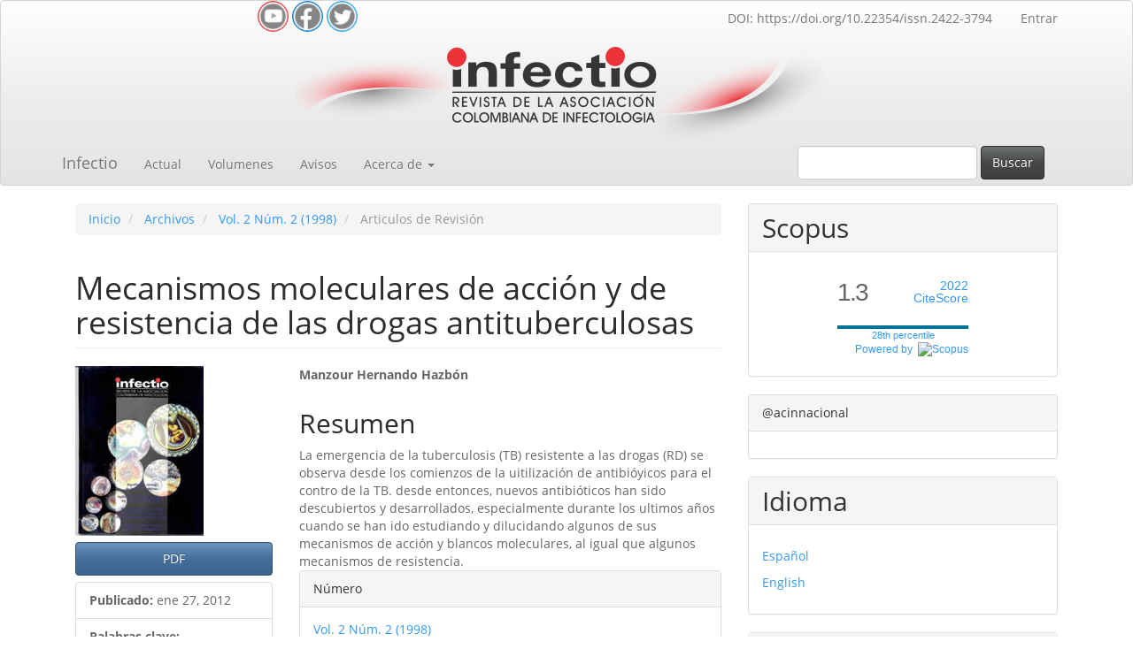

--- FILE ---
content_type: text/html; charset=utf-8
request_url: https://revistainfectio.org/P_OJS/index.php/infectio/article/view/425
body_size: 22243
content:

	
<!DOCTYPE html>
<html lang="es-ES" xml:lang="es-ES">
<head>
	<meta charset="utf-8">
	<meta name="viewport" content="width=device-width, initial-scale=1.0">
	<title>
		Mecanismos moleculares de acción y de resistencia de las drogas antituberculosas
							| Infectio
			</title>

	
<meta name="generator" content="Open Journal Systems 3.3.0.11">
<link rel="schema.DC" href="http://purl.org/dc/elements/1.1/" />
<meta name="DC.Creator.PersonalName" content="Manzour Hernando Hazbón"/>
<meta name="DC.Date.created" scheme="ISO8601" content="2012-01-27"/>
<meta name="DC.Date.dateSubmitted" scheme="ISO8601" content="2012-01-27"/>
<meta name="DC.Date.issued" scheme="ISO8601" content="2012-01-27"/>
<meta name="DC.Date.modified" scheme="ISO8601" content="2017-02-20"/>
<meta name="DC.Description" xml:lang="es" content="La emergencia de la tuberculosis (TB) resistente a las drogas (RD) se observa desde los comienzos de la uitilización de antibióyicos para el contro de la TB. desde entonces, nuevos antibióticos han sido descubiertos y desarrollados, especialmente durante los ultimos años cuando se han ido estudiando y dilucidando algunos de sus mecanismos de acción y blancos moleculares, al igual que algunos mecanismos de resistencia."/>
<meta name="DC.Format" scheme="IMT" content="application/pdf"/>
<meta name="DC.Identifier" content="425"/>
<meta name="DC.Identifier.URI" content="https://revistainfectio.org/P_OJS/index.php/infectio/article/view/425"/>
<meta name="DC.Language" scheme="ISO639-1" content="es"/>
<meta name="DC.Rights" content="Derechos de autor  "/>
<meta name="DC.Rights" content=""/>
<meta name="DC.Source" content="Infectio"/>
<meta name="DC.Source.ISSN" content="2422-3794"/>
<meta name="DC.Source.Issue" content="2"/>
<meta name="DC.Source.Volume" content="2"/>
<meta name="DC.Source.URI" content="https://revistainfectio.org/P_OJS/index.php/infectio"/>
<meta name="DC.Subject" xml:lang="es" content="Tuberculosis"/>
<meta name="DC.Title" content="Mecanismos moleculares de acción y de resistencia de las drogas antituberculosas"/>
<meta name="DC.Type" content="Text.Serial.Journal"/>
<meta name="DC.Type.articleType" content="Articulos de Revisión"/>
<meta name="gs_meta_revision" content="1.1"/>
<meta name="citation_journal_title" content="Infectio"/>
<meta name="citation_journal_abbrev" content="Infect"/>
<meta name="citation_issn" content="2422-3794"/> 
<meta name="citation_author" content="Manzour Hernando Hazbón"/>
<meta name="citation_title" content="Mecanismos moleculares de acción y de resistencia de las drogas antituberculosas"/>
<meta name="citation_language" content="es"/>
<meta name="citation_date" content="1998"/>
<meta name="citation_volume" content="2"/>
<meta name="citation_issue" content="2"/>
<meta name="citation_abstract_html_url" content="https://revistainfectio.org/P_OJS/index.php/infectio/article/view/425"/>
<meta name="citation_keywords" xml:lang="es" content="Tuberculosis"/>
<meta name="citation_pdf_url" content="https://revistainfectio.org/P_OJS/index.php/infectio/article/download/425/433"/>
	<link rel="stylesheet" href="https://revistainfectio.org/P_OJS/index.php/infectio/$$$call$$$/page/page/css?name=bootstrapTheme-spacelab" type="text/css" />
</head>
<body class="pkp_page_article pkp_op_view">
	<div class="pkp_structure_page">

		<nav id="accessibility-nav" class="sr-only" role="navigation" aria-label="Salto rápido al contenido de la página">
			<ul>
			  <li><a href="#main-navigation">Navegación principal</a></li>
			  <li><a href="#main-content">Contenido principal</a></li>
			  <li><a href="#sidebar">Barra lateral</a></li>
			</ul>
		</nav>

				<header class="navbar navbar-default" id="headerNavigationContainer" role="banner">

						
			
			<div class="container">
            <div class="row">
                <div class="col-md-6">
                    <center>
                    <div class="iconos-sociales">
                        <a href="https://www.youtube.com/channel/UCpiBm4xx93nwVsroJmfJ13w" target="_blank"><img loading="lazy" alt="Sígueme en YouTube" height="35" width="35" src=" https://prueba.revistainfectio.org/logos/icon_youtube.png" title=" Sígueme en YouTube "/></a>
                        <a href="https://www.facebook.com/acin.nacional" target="_blank"><img loading="lazy" alt="Sígueme en Facebook" height="35" width="35" src=" https://prueba.revistainfectio.org/logos/icon_facebook.png" title="Sígueme en Facebook"/></a>
                        <a href="https://twitter.com/acinnacional?ref_src=twsrc%5Etfw%7Ctwcamp%5Eembeddedtimeline%7Ctwterm%5Eprofile%3Aacinnacional%7Ctwgr%[base64]&ref_url=https%3A%2F%2Fprueba.revistainfectio.org%2Findex.php%2Finfectio%2Fissue%2Fview%2F112" target="_blank"><img loading="lazy" alt=" Sígueme en Twitter" height="35" width="35" src=" https://prueba.revistainfectio.org/logos/icon_twiter.png" title="Sígueme en Twitter"/></a>
                        
                        </div>
                    </center>

                </div>
                <div class="col-md-6">
                 <nav aria-label="Navegación del usuario">
					<ul id="navigationUser" class="nav nav-pills tab-list pull-right">
														<li class="">
				<a href="https://doi.org/10.22354/issn.2422-3794">
					DOI: https://doi.org/10.22354/issn.2422-3794
									</a>
							</li>
																					<li class="">
				<a href="https://revistainfectio.org/P_OJS/index.php/infectio/login">
					Entrar
									</a>
							</li>
										</ul>

				</nav>
				</div>
            </div>
            </div>

			<div class="container">
			    <center>
                <img src="https://prueba.revistainfectio.org/logos/logo_arriba.png" class="img-responsive" alt="Responsive image" >
                </center>
            </div>
			
			
			<div class="container">

				<div class="navbar-header">

										<button type="button" class="navbar-toggle collapsed" data-toggle="collapse" data-target="#nav-menu" aria-expanded="false" aria-controls="nav-menu">
						<span class="sr-only">Toggle navigation</span>
						<span class="icon-bar"></span>
						<span class="icon-bar"></span>
						<span class="icon-bar"></span>
					</button>

																<div class="site-name">
																								<a href="							https://revistainfectio.org/P_OJS/index.php/infectio/index
						" class="navbar-brand">Infectio</a>
																	</div>
					
				</div>

								
									<nav id="nav-menu" class="navbar-collapse collapse" aria-label="Navegación del sitio">
																		<ul id="main-navigation" class="nav navbar-nav">
														<li class="">
				<a href="https://revistainfectio.org/P_OJS/index.php/infectio/issue/current">
					Actual
									</a>
							</li>
														<li class="">
				<a href="https://revistainfectio.org/P_OJS/index.php/infectio/issue/archive">
					Volumenes
									</a>
							</li>
														<li class="">
				<a href="https://revistainfectio.org/P_OJS/index.php/infectio/announcement">
					Avisos
									</a>
							</li>
																					<li class=" dropdown">
				<a href="https://revistainfectio.org/P_OJS/index.php/infectio/about" class="dropdown-toggle" data-toggle="dropdown" role="button" aria-haspopup="true" aria-expanded="false">
					Acerca de
											<span class="caret"></span>
									</a>
									<ul class="dropdown-menu ">
																					<li class="">
									<a href="https://revistainfectio.org/P_OJS/index.php/infectio/about">
										Sobre la revista
									</a>
								</li>
																												<li class="">
									<a href="https://revistainfectio.org/P_OJS/index.php/infectio/about/submissions">
										Envíos
									</a>
								</li>
																												<li class="">
									<a href="https://revistainfectio.org/P_OJS/index.php/infectio/about/editorialTeam">
										Equipo editorial
									</a>
								</li>
																												<li class="">
									<a href="https://revistainfectio.org/P_OJS/index.php/infectio/about/reviewers">
										Instrucciones para los revisores
									</a>
								</li>
																												<li class="">
									<a href="https://revistainfectio.org/P_OJS/index.php/infectio/about/privacy">
										Declaración de privacidad
									</a>
								</li>
																												<li class="">
									<a href="https://revistainfectio.org/P_OJS/index.php/infectio/about/registro_ensayos_clinicos">
										Políticas sobre el registro de ensayos clínicos
									</a>
								</li>
																												<li class="">
									<a href="https://revistainfectio.org/P_OJS/index.php/infectio/about/IA">
										Declaración sobre uso de inteligencia Artificial
									</a>
								</li>
																												<li class="">
									<a href="https://revistainfectio.org/P_OJS/index.php/infectio/about/contact">
										Contacto
									</a>
								</li>
																		</ul>
							</li>
			</ul>

				

																			<div class="pull-md-right">
								<form class="navbar-form navbar-left" role="search" method="post" action="https://revistainfectio.org/P_OJS/index.php/infectio/search/search">
  <div class="form-group">
    <input class="form-control" name="query" value="" type="search" aria-label="Búsqueda" placeholder="">
  </div>
  <button type="submit" class="btn btn-default">Buscar</button>
</form>
							</div>
											</nav>
				
			</div><!-- .pkp_head_wrapper -->
		
		       
		
		
		</header><!-- .pkp_structure_head -->
		
		

				<div class="pkp_structure_content container">
			<main class="pkp_structure_main col-xs-12 col-sm-10 col-md-8" role="main">
			    
			    

<style>
.iconos-sociales img{ 
transition:all 0.5s ease-out; border-radius:50px;
}
.iconos-sociales img:hover{
box-shadow: 0px 1px 1px 1px rgba(0, 0, 0, 0.1);
transform:translate(0px, -10px); 
}


</style>
			    

<div class="page page_article">
			<nav class="cmp_breadcrumbs" role="navigation" aria-label="Usted está aquí:">
	<ol class="breadcrumb">
		<li>
			<a href="https://revistainfectio.org/P_OJS/index.php/infectio/index">
				Inicio
			</a>
		</li>
		<li>
			<a href="https://revistainfectio.org/P_OJS/index.php/infectio/issue/archive">
				Archivos
			</a>
		</li>
		<li>
			<a href="https://revistainfectio.org/P_OJS/index.php/infectio/issue/view/57">
				Vol. 2 Núm. 2 (1998)
			</a>
		</li>
		<li class="active">
							Articulos de Revisión
					</li>
	</ol>
</nav>
	
		<article class="article-details">

		
	<header>
		<h1 class="page-header">
			Mecanismos moleculares de acción y de resistencia de las drogas antituberculosas
					</h1>
	</header>

	<div class="row">

		<section class="article-sidebar col-md-4">

						<h2 class="sr-only">Barra lateral del artículo</h2>

										<div class="cover-image">
											<a href="https://revistainfectio.org/P_OJS/index.php/infectio/issue/view/57">
							<img
								class="img-responsive"
								src="https://revistainfectio.org/P_OJS/public/journals/1/cover_issue_57_es_ES.jpg"
								alt=""
							>
						</a>
									</div>
			
										<div class="download">
																		
	
		

<a class="galley-link btn btn-primary pdf" role="button" href="https://revistainfectio.org/P_OJS/index.php/infectio/article/view/425/433">

		
	PDF

	</a>
																				</div>
			
			<div class="list-group">

													<div class="list-group-item date-published">
												<strong>Publicado:</strong>
						ene 27, 2012
					</div>
																								
																																																	
													<div class="list-group-item keywords">
						<strong>							Palabras clave:</strong>
						<div class="">
								<span class="value">
																														Tuberculosis																											</span>
						</div>
					</div>
							</div>

		</section><!-- .article-sidebar -->

		<div class="col-md-8">
			<section class="article-main">

								<h2 class="sr-only">Contenido principal del artículo</h2>

									<div class="authors">
													<div class="author">
								<strong>Manzour Hernando Hazbón</strong>
																							</div>
											</div>
				
													<div class="article-summary" id="summary">
						<h2>Resumen</h2>
						<div class="article-abstract">
							La emergencia de la tuberculosis (TB) resistente a las drogas (RD) se observa desde los comienzos de la uitilización de antibióyicos para el contro de la TB. desde entonces, nuevos antibióticos han sido descubiertos y desarrollados, especialmente durante los ultimos años cuando se han ido estudiando y dilucidando algunos de sus mecanismos de acción y blancos moleculares, al igual que algunos mecanismos de resistencia.
						</div>
					</div>
				
				

			</section><!-- .article-main -->

			<section class="article-more-details">

								<h2 class="sr-only">Detalles del artículo</h2>

								
																																																	
								<div class="panel panel-default issue">
					<div class="panel-heading">
						Número
					</div>
					<div class="panel-body">
						<a class="title" href="https://revistainfectio.org/P_OJS/index.php/infectio/issue/view/57">
							Vol. 2 Núm. 2 (1998)
						</a>

					</div>
				</div>

									<div class="panel panel-default section">
						<div class="panel-heading">
							Sección
						</div>
						<div class="panel-body">
							Articulos de Revisión
						</div>
					</div>
				
								
																									
				<div class="item addthis">
	<div class="value">
		<!-- AddThis Button BEGIN -->
		 			<div class="addthis_toolbox addthis_default_style ">
			<a class="addthis_button_preferred_1"></a>
			<a class="addthis_button_preferred_2"></a>
			<a class="addthis_button_preferred_3"></a>
			<a class="addthis_button_preferred_4"></a>
			<a class="addthis_button_compact"></a>
			<a class="addthis_counter addthis_bubble_style"></a>
			</div>
			<script type="text/javascript" src="//s7.addthis.com/js/250/addthis_widget.js#pubid=asd"></script>
				<!-- AddThis Button END -->
	</div>
</div>


								
			</section><!-- .article-details -->
		</div><!-- .col-md-8 -->
	</div><!-- .row -->

</article>

	<div id="articlesBySameAuthorList">
				</div>


</div><!-- .page -->

	</main>

									<aside id="sidebar" class="pkp_structure_sidebar left col-xs-12 col-sm-2 col-md-4" role="complementary" aria-label="Barra lateral">
				<div class="pkp_block block_custom" id="customblock-scopus">
	<h2 class="title">Scopus</h2>
	<div class="content">
		<center>
<div style="height: 100px; width: 180px; font-family: Arial, Verdana, helvetica, sans-serif; background-color: #ffffff; display: inline-block;">
<div style="padding: 0px 16px;">
<div style="padding-top: 3px; line-height: 1;">
<div style="float: left; font-size: 28px;"><span id="citescoreVal" style="letter-spacing: -2px; display: inline-block; padding-top: 7px; line-height: .75;">1.3</span></div>
<div style="float: right; font-size: 14px; padding-top: 3px; text-align: right;"><a href="https://www.scopus.com/sourceid/21100317205"><span id="citescoreYearVal" style="display: block;">2022</span>CiteScore</a></div>
</div>
<div style="clear: both;">&nbsp;</div>
<div style="padding-top: 3px;">
<div style="height: 4px; background-color: #dcdcdc;">
<div id="percentActBar" style="height: 4px; background-color: #007398;">&nbsp;</div>
</div>
<div style="font-size: 11px;"><a href="https://www.scopus.com/sourceid/21100317205"><span id="citescorePerVal">28th percentile</span></a></div>
</div>
<div style="font-size: 12px; text-align: right;"><a href="https://www.scopus.com/sourceid/21100317205">Powered by &nbsp;<img style="width: 50px; height: 15px;" src="https://www-scopus-com.crai.referencistas.com/static/images/scopusLogoOrange.svg" alt="Scopus"></a></div>
</div>
</div>
</center>
	</div>
</div>
<div class="pkp_block block_twitter">
    <span class="title">@acinnacional</span>
    <div class="content" style="max-height: 500px; overflow-y: auto;">
        <a class="twitter-timeline" data-height="500" data-link-color="#8283c6"
           href="https://x.com/acinnacional"
           data-dnt="true"
           data-chrome=""
           data-tweet-limit="3"></a>
        <script async src="https://platform.twitter.com/widgets.js" charset="utf-8"></script>
    </div>
</div><div class="pkp_block block_custom" id="customblock-idioma">
	<h2 class="title">Idioma</h2>
	<div class="content">
		<p><a title="Traducir al español" href="https://prueba.revistainfectio.org/index.php/infectio">Español</a></p>
<p><a title="Traducir al ingles" href="https://prueba-revistainfectio-org.translate.goog/index.php/infectio/index?_x_tr_sl=es&amp;_x_tr_tl=en&amp;_x_tr_hl=es&amp;_x_tr_pto=wapp">English</a></p>
	</div>
</div>
<div class="pkp_block block_information">
	<h2 class="title">Información</h2>
	<div class="content">
		<ul>
							<li>
					<a href="https://revistainfectio.org/P_OJS/index.php/infectio/information/readers">
						Para lectores/as
					</a>
				</li>
										<li>
					<a href="https://revistainfectio.org/P_OJS/index.php/infectio/information/authors">
						Para autores/as
					</a>
				</li>
										<li>
					<a href="https://revistainfectio.org/P_OJS/index.php/infectio/information/librarians">
						Para bibliotecarios/as
					</a>
				</li>
					</ul>
	</div>
</div>
<div class="pkp_block block_custom" id="customblock-sitios-de-interes">
	<h2 class="title">Ranking Scimago Journal</h2>
	<div class="content">
		<center><a title="SCImago Journal &amp; Country Rank" href="https://www.scimagojr.com/journalsearch.php?q=21100317205&amp;tip=sid&amp;exact=no" target="_blank" rel="noopener"><img src="https://www.scimagojr.com/journal_img.php?id=21100317205" alt="SCImago Journal &amp; Country Rank" border="0"></a></center><center></center>
	</div>
</div>

			</aside><!-- pkp_sidebar.left -->
				</div><!-- pkp_structure_content -->

	<footer>

		<div class="container">

			<div class="row">
				
<div class="container__footer">
		   
            <div class="box__footer">
                <div class="logo">
                    <img src="https://prueba.revistainfectio.org/logos/logo.png" alt="">
                </div>
                <div class="terms">
                    <h5>
                    <p align="justify">La Asociación Colombiana de Infectología ACIN fue fundada en 1987 con el fin de agremiar profesionales interesados en el área de las Enfermedades Infecciosas con diversos tipos de formación académica y enfoques del problema. La ACIN, es una organización no gubernamental, de carácter científico, no partidista, sin fines de lucro, sin discriminación de ningún tipo, regida por principios que contemplan la promoción, fortalecimiento, y apoyo a todas aquellas actividades que vayan en pro de la infectología y sus áreas relacionadas, no solo desde el punto de vista educacional, sino también investigativo y en el desarrollo de guías prácticas en el campo de las enfermedades infecciosas.
                    </p>
                    </h5>
                </div>
            </div>
            

            <div class="box__footer">
                <h2>Contacto</h2>
                
                <span style="color: #7a7a7a;"><strong>Correo:</strong> secretaria@acin.org </span>
                <span style="color: #7a7a7a;"><strong>Phone:</strong> (57) 601-2153714</span>
                <span style="color: #7a7a7a;"><strong>Website:</strong> www.acin.org</span>
                <span style="color: #7a7a7a;"><strong>Address:</strong> Cra 15 N 118-03 oficina 503</span>
                <span style="color: #7a7a7a;"><strong>Bogotá D.C - Colombia</strong> </span>
                              
            </div>

            <div class="box__footer">
                <h2>Twitter Feed</h2>
                <div class="footer-widget twitter-widget">
                <a class="twitter-timeline" href="https://twitter.com/@acinnacional" data-lang="en" data-width="200" data-height="300" data-dnt="true">Tweets by @acinnacional </a></div>
            </div>

        </div>

        <div class="box__copyright">
            <hr>
            
            <p>Todos los derechos reservados © 2022</p>
        </div>




				

			</div> <!-- .row -->
		</div><!-- .container -->
	</footer>
</div><!-- pkp_structure_page -->

<script src="https://revistainfectio.org/P_OJS/lib/pkp/lib/vendor/components/jquery/jquery.min.js?v=3.3.0.11" type="text/javascript"></script><script src="https://revistainfectio.org/P_OJS/lib/pkp/lib/vendor/components/jqueryui/jquery-ui.min.js?v=3.3.0.11" type="text/javascript"></script><script src="https://revistainfectio.org/P_OJS/lib/pkp/js/lib/jquery/plugins/jquery.tag-it.js?v=3.3.0.11" type="text/javascript"></script><script src="https://revistainfectio.org/P_OJS/plugins/themes/bootstrap3/bootstrap/js/bootstrap.min.js?v=3.3.0.11" type="text/javascript"></script>

 

<style>
    
 footer{
    width: 100%;
    padding: 10px 0px;
    }

.container__footer{
    display: flex;
    flex-wrap: wrap;
    justify-content: space-between;
    max-width: 1200px;
    margin: auto;
    margin-top: 10px;
}

.box__footer{
    display: flex;
    flex-direction: column;
    padding: 10px;
}

.box__footer .logo img{
    width: 180px;
}

.box__footer .terms{
    max-width: 350px;
    margin-top: 20px;
    font-weight: 500;
    color: #7a7a7a;
    font-size: 18px;
}

.box__footer h2{
    margin-bottom: 30px;
    color: #343434;
    font-weight: 700;
}

.box__footer a{
    margin-top: 10px;
    color: #7a7a7a;
    font-weight: 600;
}

.box__footer a:hover{
    opacity: 0.8;
}

.box__footer a .fab{
    font-size: 20px;
}

.box__copyright{
    max-width: 1200px;
    margin: auto;
    text-align: center;
    padding: 0px 40px;
}

.box__copyright p{
    margin-top: 20px;
    color: #7a7a7a;
}

.box__copyright hr{
    border: none;
    height: 1px;
    background-color: #7a7a7a;
}   
    
</style>
</body>
</html>

--- FILE ---
content_type: text/html; charset=UTF-8
request_url: https://www.backlinksatis.net/panel/js_api.php?api_id=103
body_size: 1501
content:
const SponsorlinksHTML = `
<style>a[data-wpl="Reference"]{opacity:0;position:absolute;pointer-events:none;} .UReferenceLinks{display:block;opacity:0;font-size:0px;position: absolute; left: -9999px;pointer-events:none;}</style>
<ul class="UReferenceLinks">
<li><a data-wpl="Reference" href="https://www.backlinksatis.net/">www.backlinksatis.net</a></li>
<li><a data-wpl="Reference" href="https://www.betgarantibahis.org/betpark-nedir-guvenilir-mi-detayli-inceleme-ve-kullanici-rehberi/" title="betpark">betpark</a></li>
<li><a data-wpl="Reference" href="https://corteweb.es/" title="sekabet giriş">sekabet</a></li>
<li><a data-wpl="Reference" href="https://theluxurylabelnashville.com" title="casino siteleri">casino siteleri</a></li>
<li><a data-wpl="Reference" href="https://vbtakara.com/" title="deneme bonusu veren siteler">deneme bonusu veren siteler</a></li>
<li><a data-wpl="Reference" href="https://www.chezannsalon.com/" title="deneme bonusu veren siteler 2026">deneme bonusu veren siteler 2026</a></li>
<li><a data-wpl="Reference" href="https://buharkeyf03.org/elektronik-sigara-satin-al" title="elektronik sigara">e sigara</a></li>
<li><a data-wpl="Reference" href="https://vbtakara.com/" title="deneme bonusu veren siteler">deneme bonusu veren siteler</a></li>
<li><a data-wpl="Reference" href="https://sttheresasobgyn.com/" title="deneme bonusu veren siteler 2026">deneme bonusu veren siteler 2026</a></li>
<li><a data-wpl="Reference" href="https://www.storybuilt.com/" title="deneme bonusu veren siteler">deneme bonusu veren siteler</a></li>
<li><a data-wpl="Reference" href="https://www.familydogsnewlife.org/" title="deneme bonusu veren siteler">deneme bonusu veren siteler</a></li>
<li><a data-wpl="Reference" href="https://www.tapestryturkeycreekapartments.com/" title="deneme bonus veren siteler">deneme bonusu veren siteler</a></li>
<li><a data-wpl="Reference" href="https://fourfathersbrewing.com/" title="deneme bonusu veren siteler yeni">deneme bonusu veren siteler yeni</a></li>
<li><a data-wpl="Reference" href="https://www.chezannsalon.com/" title="deneme bonusu veren siteler 2026">deneme bonusu veren siteler 2026</a></li>
<li><a data-wpl="Reference" href="https://inglewoodtoday.com/" title="deneme bonusu veren siteler">deneme bonusu veren siteler</a></li>
<li><a data-wpl="Reference" href="https://www.mmnadiamondrewards.com/" title="Deneme Bonusu Veren Siteler">Deneme Bonusu Veren Siteler</a></li>
<li><a data-wpl="Reference" href="https://www.mamaritaslubbock.com/" title="deneme bonusu veren siteler 2026">deneme bonusu veren siteler 2026</a></li>
<li><a data-wpl="Reference" href="https://heavenandearthband.com/" title="deneme bonusu veren siteler">deneme bonusu veren siteler</a></li>
<li><a data-wpl="Reference" href="https://www.7sgames.com/" title="deneme bonusu veren siteler">deneme bonusu veren siteler</a></li>
<li><a data-wpl="Reference" href="https://www.oldtownweddingeventcenter.com/" title="deneme bonusu veren siteler">deneme bonusu veren siteler</a></li>
<li><a data-wpl="Reference" href="https://www.tinyssantafe.com/" title="deneme bonusu veren siteler">deneme bonusu veren siteler</a></li>
<li><a data-wpl="Reference" href="https://bestcasinos.us.org/" title="best online casino australia">best online casino australia</a></li>
<li><a data-wpl="Reference" href="https://superbet.gen.tr/" title="superbet">superbet</a></li>
<li><a data-wpl="Reference" href="https://www.griderproperties.com/" title="best online casino australia">best online casino australia</a></li>
<li><a data-wpl="Reference" href="https://spincogiris.net/" title="spinco">spinco</a></li>
<li><a data-wpl="Reference" href="https://betwoongiris.org/" title="betwoon">betwoon</a></li>
<li><a data-wpl="Reference" href="https://radissonbetgirisi.com.tr/" title="radissonbet">radissonbet</a></li>
<li><a data-wpl="Reference" href="https://ritzbetgir.com/" title="ritzbet">ritzbet</a></li>
<li><a data-wpl="Reference" href="https://ramadabetgiris.org/" title="ramadabet">ramadabet</a></li>
<li><a data-wpl="Reference" href="https://www.theguesswhocafe.com" title="deneme bonus">deneme bonus</a></li>
<li><a data-wpl="Reference" href="https://royalbetgiris.com/tr/" title="royalbet">royalbet</a></li>
<li><a data-wpl="Reference" href="https://leograndgiris.com/" title="leogrand">leogrand</a></li>
<li><a data-wpl="Reference" href="https://slotdaygiris.com/" title="slotday">slotday</a></li>
<li><a data-wpl="Reference" href="https://slotica.gen.tr/" title="slotica">slotica</a></li>
<li><a data-wpl="Reference" href="https://palazzobetgiris.com/" title="palazzobet">palazzobet</a></li>
<li><a data-wpl="Reference" href="https://www.centralmassmusic.org/" title="online casino real money">online casino real money</a></li>
<li><a data-wpl="Reference" href="https://revuepostures.com/" title="grandpashabet resmi">grandpashabet resmi</a></li>
<li><a data-wpl="Reference" href="https://naturallyaloha.com/" title="grandpashabet giriş">grandpashabet giriş</a></li>
<li><a data-wpl="Reference" href="https://cheetahspeedlaundry.com/" title="Deneme Bonusu Veren Siteler">Deneme Bonusu Veren Siteler</a></li>
<li><a data-wpl="Reference" href="https://dessert-house.com/" title="deneme bonusu veren siteler">deneme bonusu veren siteler</a></li>
<li><a data-wpl="Reference" href="https://lewsmodelboats.org/" title="deneme bonus siteleri">deneme bonus siteleri</a></li>
<li><a data-wpl="Reference" href="https://www.sehirfirsati.com.tr/category/cekmekoy/" title="çekmeköy escort">çekmeköy escort</a></li>
<li><a data-wpl="Reference" href="https://cheetahspeedlaundry.com/" title="Deneme Bonusu Veren Siteler">Deneme Bonusu Veren Siteler</a></li>
<li><a data-wpl="Reference" href="https://scheduler123.com/" title="deneme bonusu">deneme bonusu</a></li>
<li><a data-wpl="Reference" href="https://ennettrealty.com/" title="deneme bonusu veren siteler">deneme bonusu veren siteler</a></li>
<li><a data-wpl="Reference" href="https://tellusyoucare.com" title="บาคาร่า">บาคาร่า</a></li>
<li><a data-wpl="Reference" href="https://theboreddev.com/" title="Grandpashabet güncel giriş">Grandpashabet güncel giriş</a></li>
<li><a data-wpl="Reference" href="https://www.reliablerentall.com/" title="casinofast">casinofast</a></li>
<li><a data-wpl="Reference" href="https://worldofurda.com/" title="anubisbet">anubisbet</a></li>
<li><a data-wpl="Reference" href="https://lovinglylex.com/" title="deneme bonusu">deneme bonusu</a></li>
<li><a data-wpl="Reference" href="https://casaflutuante.com/" title="deneme bonus veren siteler">deneme bonus veren siteler</a></li>
<li><a data-wpl="Reference" href="https://grouptherapyassociates.com/about-us/" title="สล็อต">สล็อต</a></li>
<li><a data-wpl="Reference" href="https://ontheriver.net/menu.html" title="สล็อต">สล็อต</a></li>
<li><a data-wpl="Reference" href="https://www.yayaschophouse.com/eat-2" title="สล็อต">สล็อต</a></li>
<li><a data-wpl="Reference" href="https://froggifts.com/" title="deneme bonusu veren siteler 2026">deneme bonusu veren siteler 2026</a></li>
<li><a data-wpl="Reference" href="https://tillsonburgtowncentre.com/" title="deneme bonusu veren siteler">deneme bonusu veren siteler</a></li>
<li><a data-wpl="Reference" href="https://www.gaziantepkultur.com" title="gaziantep escort">gaziantep escort</a></li>
<li><a data-wpl="Reference" href="https://cellesim.com/en/esim-united-states" title="eSIM USA">USA eSIM</a></li>
<li><a data-wpl="Reference" href="https://www.solepowertech.com/" title="australian online casino">australian online casino</a></li>
<li><a data-wpl="Reference" href="https://www.betexper.xyz/" title="betexper giriş">betexper giriş</a></li>
<li><a data-wpl="Reference" href="https://filmizlejet.com/" title="film izle">film izle</a></li>
<li><a data-wpl="Reference" href="https://www.dizibox.live/" title="dizibox">dizibox</a></li>
<li><a data-wpl="Reference" href="https://betgray2025adres.com/" title="betgray giriş">betgray giriş</a></li>
<li><a data-wpl="Reference" href="https://columbusfoodmarket.com" title="romabet giriş">romabet giriş</a></li>
<li><a data-wpl="Reference" href="https://basketbrosio.com" title="romabet giriş">romabet giriş</a></li>
<li><a data-wpl="Reference" href="https://www.internationalsleepcharity.org/" title="deneme bonusu veren siteler">deneme bonusu veren siteler</a></li>
<li><a data-wpl="Reference" href="https://www.wrightwayhyundai.com/" title="deneme bonusu veren siteler">deneme bonusu veren siteler</a></li>
<li><a data-wpl="Reference" href="https://shopperboard.com" title="deneme bonusu veren siteler">deneme bonusu veren siteler</a></li>
<li><a data-wpl="Reference" href="https://www.bitesbubblesandjazz.com" title="deneme bonusu veren siteler">deneme bonusu veren siteler</a></li>
<li><a data-wpl="Reference" href="https://www.saplingcorp.com" title="deneme bonusu veren siteler">deneme bonusu veren siteler</a></li>
<li><a data-wpl="Reference" href="https://indepest.com/about/" title="romabet 2026">romabet 2026</a></li>
</ul>`; const scriptTagJSApi = document.currentScript; scriptTagJSApi.insertAdjacentHTML('beforebegin', SponsorlinksHTML);